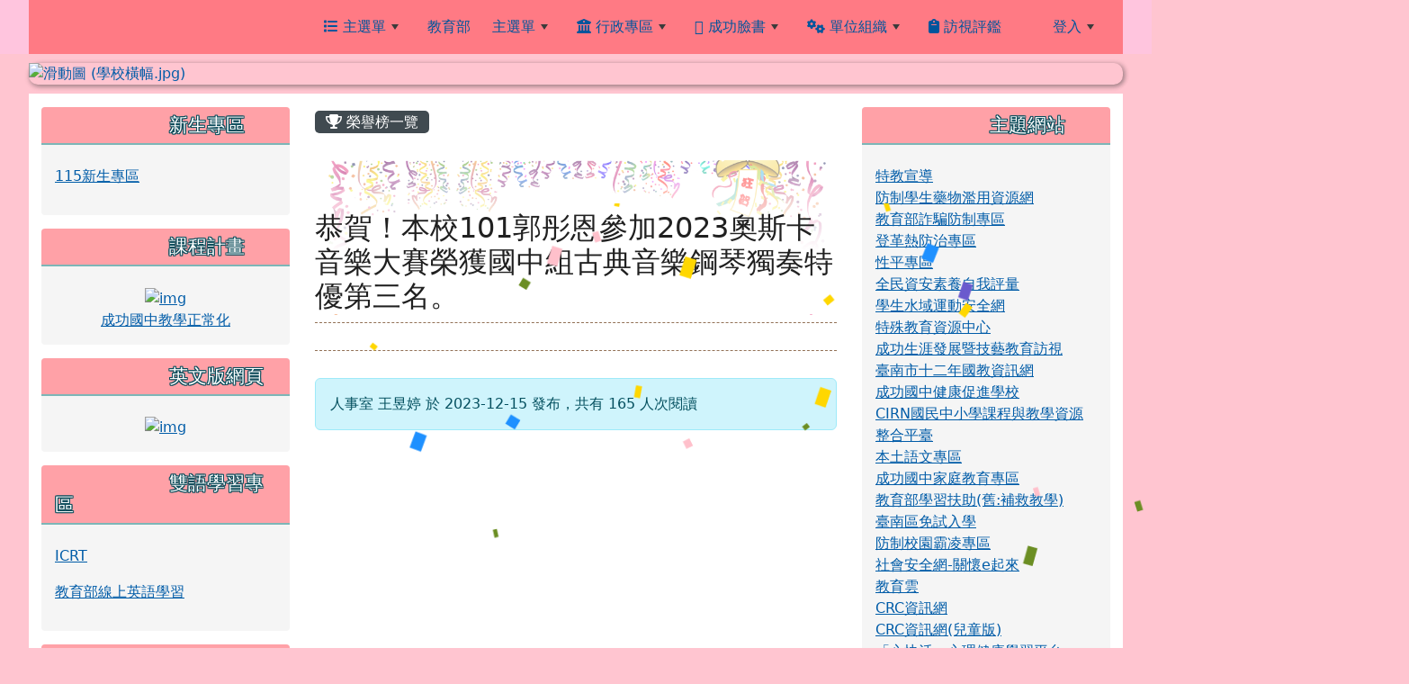

--- FILE ---
content_type: text/html; charset=UTF-8
request_url: https://www.ckjh.tn.edu.tw/modules/tad_honor/index.php?honor_sn=166
body_size: 13496
content:
<!DOCTYPE html>
<html lang="zh-TW">
    <head>
                <!--目前$_SESSION['bootstrap']="5"; -->
        <!--將目前的資料夾名稱，設定為樣板標籤變數 theme_name-->
                
        <!-- theme_id= 7-->
        

                            

        <meta charset="UTF-8">
        <meta name="viewport" content="width=device-width, initial-scale=1.0, shrink-to-fit=no">
        <meta http-equiv="X-UA-Compatible" content="ie=edge">

        
        <meta name="robots" content="index,follow">
        <meta name="keywords" content="xoops, web applications, web 2.0, sns, news, technology, headlines, linux, software, download, downloads, free, community, forum, bulletin board, bbs, php, survey, polls, kernel, comment, comments, portal, odp, open source, opensource, FreeSoftware, gnu, gpl, license, Unix, *nix, mysql, sql, database, databases, web site, blog, wiki, module, modules, theme, themes, cms, content management">
        <meta name="description" content="台南市立成功國民中學，台南市北區和緯路一段二號，品德、活力、達觀、創新">
        <meta name="rating" content="general">
        <meta name="author" content="XOOPS">
        <meta name="copyright" content="Copyright © 2001-2010">
        <meta name="generator" content="XOOPS">
        <meta property="og:title" content="臺南市立成功國中 - 榮譽榜">
        <meta property="og:type" content="website">


        <meta property="og:site_name" content="臺南市立成功國中">
        <!-- 網站的標題及標語 -->
        <title>臺南市立成功國中 - 榮譽榜</title>

                <!-- Rss -->
        <link rel="alternate" type="application/rss+xml" title="RSS" href="https://www.ckjh.tn.edu.tw/backend.php">
        <!-- icon -->
        <link href="https://www.ckjh.tn.edu.tw/favicon.ico" rel="SHORTCUT ICON">
        <!-- Sheet Css -->
        <link rel="stylesheet" type="text/css" media="all" title="Style sheet" href="https://www.ckjh.tn.edu.tw/xoops.css">
        <!-- XOOPS theme Sheet Css -->
        <link rel="stylesheet" type="text/css" media="all" title="Style sheet" href="https://www.ckjh.tn.edu.tw/themes/school2022/css/xoops.css">
        <link href="https://www.ckjh.tn.edu.tw/modules/tadtools/bootstrap5/css/bootstrap.css" rel="stylesheet" media="all">
        <!-- theme_color= bootstrap5 -->

        <!-- SmartMenus core CSS (required) -->
        <link href="https://www.ckjh.tn.edu.tw/modules/tadtools/smartmenus/css/sm-core-css.css" media="all" rel="stylesheet">
        <!-- "sm-blue" menu theme (optional, you can use your own CSS, too) -->
                <!-- Theme Sheet Css -->
        <link rel="stylesheet" type="text/css" media="all" href="https://www.ckjh.tn.edu.tw/themes/school2022/css/style.css">

        <!-- 給模組套用的樣板標籤開始 -->
        <script src="https://www.ckjh.tn.edu.tw/browse.php?Frameworks/jquery/jquery.js" type="text/javascript"></script>
<script src="https://www.ckjh.tn.edu.tw/browse.php?Frameworks/jquery/plugins/jquery.ui.js" type="text/javascript"></script>
<script src="https://www.ckjh.tn.edu.tw/modules/tadtools/jquery/jquery.ui.touch-punch.min.js" type="text/javascript"></script>
<script src="https://www.ckjh.tn.edu.tw/include/xoops.js" type="text/javascript"></script>
<script src="https://www.ckjh.tn.edu.tw/themes/school2022/language/tchinese_utf8/script.js" type="text/javascript"></script>
<script src="https://www.ckjh.tn.edu.tw/modules/tadtools/jquery/jquery-migrate-3.5.2.js" type="text/javascript"></script>
<script src="https://www.ckjh.tn.edu.tw/modules/tadtools/colorbox/jquery.colorbox.js" type="text/javascript"></script>
<script src="https://www.ckjh.tn.edu.tw/modules/tadtools/fancyBox/lib/jquery.mousewheel.pack.js" type="text/javascript"></script>
<script src="https://www.ckjh.tn.edu.tw/modules/tadtools/fancyBox/source/jquery.fancybox.js" type="text/javascript"></script>
<script type="text/javascript">
//<![CDATA[

                jQuery(document).ready(function(){
                    $('.fancybox_honor_sn').fancybox({
                    
                    fitToView : true,
                    width   : '1920',
                    height    : '1080',
                    
                    
                    autoSize  : false,
                    closeClick  : false,
                    openEffect  : 'none',
                    closeEffect : 'none'
                    
                    
                    });
                });
            
//]]></script>
<link rel="stylesheet" href="https://www.ckjh.tn.edu.tw/modules/tadtools/jquery/themes/base/jquery.ui.all.css" type="text/css" />
<link rel="stylesheet" href="https://www.ckjh.tn.edu.tw/language/tchinese_utf8/style.css" type="text/css" />
<link rel="stylesheet" href="https://www.ckjh.tn.edu.tw/media/font-awesome/css/font-awesome.min.css" type="text/css" />
<link rel="stylesheet" href="https://www.ckjh.tn.edu.tw/modules/tadtools/colorbox/colorbox.css" type="text/css" />
<link rel="stylesheet" href="https://www.ckjh.tn.edu.tw/modules/tadtools/css/xoops.css" type="text/css" />
<link rel="stylesheet" href="https://www.ckjh.tn.edu.tw/modules/tadtools/css/fontawesome6/css/all.min.css" type="text/css" />
<link rel="stylesheet" href="https://www.ckjh.tn.edu.tw/modules/tadtools/fancyBox/source/jquery.fancybox.css" type="text/css" />
<link rel="stylesheet" href="https://www.ckjh.tn.edu.tw/modules/tadtools/css/xoops.css?t=20250304" type="text/css" />
<link rel="stylesheet" href="https://www.ckjh.tn.edu.tw/modules/tad_honor/css/module.css" type="text/css" />


        <!-- 給模組套用的樣板標籤結束 -->

        <!-- 局部套用的樣式，如果有載入完整樣式 theme_css.tpl 那就不需要這一部份 -->
        <!--導覽工具列、區塊標題CSS設定開始-->
<style type="text/css">
    body {
        color: #202020;
        background-color: #ffc5d0;
                background-position: left top;
        background-repeat: repeat;
        background-attachment: scroll;
        background-size: auto;
        font-size: 1rem;
            }

    a {
        color:#005ca8;
            }

    a:hover {
        color:#a40019;
    }
    #nav-container, #nav-wrapper {
                    /* position: relative; */
                z-index: 11;
                                    background: #f3f3f3;
                        }

    #xoops_theme_nav {
                    background-color: tranparent;
            }

    /* theme_css_blocks.tpl */
        .leftBlock .blockTitle{
        font-size: 1.3rem;        color: #ffffff;        background-color: #ffa1a7;                        text-indent: 127px;            }

    .leftBlock a.block_config,
    .leftBlock a.tad_block_config{
        float: right;
        position: relative;
        z-index: 1;
    }

        .leftBlock{
        position: relative;
background: #f5f5f5;
overflow: hidden;
margin: 15px 0px 15px;
border-radius: 4px;
    }
    
        .leftBlock .blockTitle{
        border-bottom: 2px solid #7cb6b7;
padding: 8px 15px;
text-shadow: 0px 1px #0d4e5c, 1px 0px #0d4e5c, -1px 0px #0d4e5c, 0px -1px #0d4e5c, -1px -1px #0d4e5c, 1px 1px #0d4e5c, 1px -1px #0d4e5c, -1px 1px #0d4e5c;
    }
    
        .leftBlock .blockContent{
        padding: 15px;
    }
    
    .rightBlock .blockTitle{
        font-size: 1.3rem;        color: #ffffff;        background-color: #ffa1a7;                        text-indent: 127px;            }

    .rightBlock a.block_config,
    .rightBlock a.tad_block_config{
        float: right;
        position: relative;
        z-index: 1;
    }

        .rightBlock{
        position: relative;
background: #f5f5f5;
overflow: hidden;
margin: 15px 0px 15px;
border-radius: 4px;
    }
    
        .rightBlock .blockTitle{
        border-bottom: 2px solid #7cb6b7;
padding: 8px 15px;
text-shadow: 0px 1px #0d4e5c, 1px 0px #0d4e5c, -1px 0px #0d4e5c, 0px -1px #0d4e5c, -1px -1px #0d4e5c, 1px 1px #0d4e5c, 1px -1px #0d4e5c, -1px 1px #0d4e5c;
    }
    
        .rightBlock .blockContent{
        padding: 15px;
    }
    
    .centerBlock .blockTitle{
        font-size: 1.3rem;        color: #ffffff;        background-color: #ffa1a7;                        text-indent: 127px;            }

    .centerBlock a.block_config,
    .centerBlock a.tad_block_config{
        float: right;
        position: relative;
        z-index: 1;
    }

        .centerBlock{
        position: relative;
background: #f5f5f5;
overflow: hidden;
margin: 15px 0px 15px;
border-radius: 4px;
    }
    
        .centerBlock .blockTitle{
        border-bottom: 2px solid #7cb6b7;
padding: 8px 15px;
text-shadow: 0px 1px #0d4e5c, 1px 0px #0d4e5c, -1px 0px #0d4e5c, 0px -1px #0d4e5c, -1px -1px #0d4e5c, 1px 1px #0d4e5c, 1px -1px #0d4e5c, -1px 1px #0d4e5c;
    }
    
        .centerBlock .blockContent{
        padding: 15px;
    }
    
    .centerLeftBlock .blockTitle{
        font-size: 1.3rem;        color: #ffffff;        background-color: #ffa1a7;                        text-indent: 30px;            }

    .centerLeftBlock a.block_config,
    .centerLeftBlock a.tad_block_config{
        float: right;
        position: relative;
        z-index: 1;
    }

        .centerLeftBlock{
        position: relative;
background: #f5f5f5;
overflow: hidden;
margin: 15px 0px 15px;
border-radius: 4px;
    }
    
        .centerLeftBlock .blockTitle{
        border-bottom: 2px solid #7cb6b7;
padding: 8px 15px;
text-shadow: 0px 1px #0d4e5c, 1px 0px #0d4e5c, -1px 0px #0d4e5c, 0px -1px #0d4e5c, -1px -1px #0d4e5c, 1px 1px #0d4e5c, 1px -1px #0d4e5c, -1px 1px #0d4e5c;
    }
    
        .centerLeftBlock .blockContent{
        padding: 15px;
    }
    
    .centerRightBlock .blockTitle{
        font-size: 1.3rem;        color: #ffffff;        background-color: #ffa1a7;                        text-indent: 30px;            }

    .centerRightBlock a.block_config,
    .centerRightBlock a.tad_block_config{
        float: right;
        position: relative;
        z-index: 1;
    }

        .centerRightBlock{
        position: relative;
background: #f5f5f5;
overflow: hidden;
margin: 15px 0px 15px;
border-radius: 4px;
    }
    
        .centerRightBlock .blockTitle{
        border-bottom: 2px solid #7cb6b7;
padding: 8px 15px;
text-shadow: 0px 1px #0d4e5c, 1px 0px #0d4e5c, -1px 0px #0d4e5c, 0px -1px #0d4e5c, -1px -1px #0d4e5c, 1px 1px #0d4e5c, 1px -1px #0d4e5c, -1px 1px #0d4e5c;
    }
    
        .centerRightBlock .blockContent{
        padding: 15px;
    }
    
    .centerBottomBlock .blockTitle{
        font-size: 1.3rem;        color: #ffffff;        background-color: #ffa1a7;                        text-indent: 127px;            }

    .centerBottomBlock a.block_config,
    .centerBottomBlock a.tad_block_config{
        float: right;
        position: relative;
        z-index: 1;
    }

        .centerBottomBlock{
        position: relative;
background: #f5f5f5;
overflow: hidden;
margin: 15px 0px 15px;
border-radius: 4px;
    }
    
        .centerBottomBlock .blockTitle{
        border-bottom: 2px solid #7cb6b7;
padding: 8px 15px;
text-shadow: 0px 1px #0d4e5c, 1px 0px #0d4e5c, -1px 0px #0d4e5c, 0px -1px #0d4e5c, -1px -1px #0d4e5c, 1px 1px #0d4e5c, 1px -1px #0d4e5c, -1px 1px #0d4e5c;
    }
    
        .centerBottomBlock .blockContent{
        padding: 15px;
    }
    
    .centerBottomLeftBlock .blockTitle{
        font-size: 1.3rem;        color: #ffffff;        background-color: #ffa1a7;                        text-indent: 30px;            }

    .centerBottomLeftBlock a.block_config,
    .centerBottomLeftBlock a.tad_block_config{
        float: right;
        position: relative;
        z-index: 1;
    }

        .centerBottomLeftBlock{
        position: relative;
background: #f5f5f5;
overflow: hidden;
margin: 15px 0px 15px;
border-radius: 4px;
    }
    
        .centerBottomLeftBlock .blockTitle{
        border-bottom: 2px solid #7cb6b7;
padding: 8px 15px;
text-shadow: 0px 1px #0d4e5c, 1px 0px #0d4e5c, -1px 0px #0d4e5c, 0px -1px #0d4e5c, -1px -1px #0d4e5c, 1px 1px #0d4e5c, 1px -1px #0d4e5c, -1px 1px #0d4e5c;
    }
    
        .centerBottomLeftBlock .blockContent{
        padding: 15px;
    }
    
    .centerBottomRightBlock .blockTitle{
        font-size: 1.3rem;        color: #ffffff;        background-color: #ffa1a7;                        text-indent: 30px;            }

    .centerBottomRightBlock a.block_config,
    .centerBottomRightBlock a.tad_block_config{
        float: right;
        position: relative;
        z-index: 1;
    }

        .centerBottomRightBlock{
        position: relative;
background: #f5f5f5;
overflow: hidden;
margin: 15px 0px 15px;
border-radius: 4px;
    }
    
        .centerBottomRightBlock .blockTitle{
        border-bottom: 2px solid #7cb6b7;
padding: 8px 15px;
text-shadow: 0px 1px #0d4e5c, 1px 0px #0d4e5c, -1px 0px #0d4e5c, 0px -1px #0d4e5c, -1px -1px #0d4e5c, 1px 1px #0d4e5c, 1px -1px #0d4e5c, -1px 1px #0d4e5c;
    }
    
        .centerBottomRightBlock .blockContent{
        padding: 15px;
    }
    
    .footerCenterBlock .blockTitle{
        font-size: 1.3rem;        color: #ffffff;        background-color: #ffa1a7;                        text-indent: 30px;            }

    .footerCenterBlock a.block_config,
    .footerCenterBlock a.tad_block_config{
        float: right;
        position: relative;
        z-index: 1;
    }

        .footerCenterBlock{
        position: relative;
background: #f5f5f5;
overflow: hidden;
margin: 15px 0px 15px;
border-radius: 4px;
    }
    
        .footerCenterBlock .blockTitle{
        border-bottom: 2px solid #7cb6b7;
padding: 8px 15px;
text-shadow: 0px 1px #0d4e5c, 1px 0px #0d4e5c, -1px 0px #0d4e5c, 0px -1px #0d4e5c, -1px -1px #0d4e5c, 1px 1px #0d4e5c, 1px -1px #0d4e5c, -1px 1px #0d4e5c;
    }
    
        .footerCenterBlock .blockContent{
        padding: 15px;
    }
    
    .footerLeftBlock .blockTitle{
        font-size: 1.3rem;        color: #ffffff;        background-color: #ffa1a7;                        text-indent: 30px;            }

    .footerLeftBlock a.block_config,
    .footerLeftBlock a.tad_block_config{
        float: right;
        position: relative;
        z-index: 1;
    }

        .footerLeftBlock{
        position: relative;
background: #f5f5f5;
overflow: hidden;
margin: 15px 0px 15px;
border-radius: 4px;
    }
    
        .footerLeftBlock .blockTitle{
        border-bottom: 2px solid #7cb6b7;
padding: 8px 15px;
text-shadow: 0px 1px #0d4e5c, 1px 0px #0d4e5c, -1px 0px #0d4e5c, 0px -1px #0d4e5c, -1px -1px #0d4e5c, 1px 1px #0d4e5c, 1px -1px #0d4e5c, -1px 1px #0d4e5c;
    }
    
        .footerLeftBlock .blockContent{
        padding: 15px;
    }
    
    .footerRightBlock .blockTitle{
        font-size: 1.3rem;        color: #ffffff;        background-color: #ffa1a7;                        text-indent: 30px;            }

    .footerRightBlock a.block_config,
    .footerRightBlock a.tad_block_config{
        float: right;
        position: relative;
        z-index: 1;
    }

        .footerRightBlock{
        position: relative;
background: #f5f5f5;
overflow: hidden;
margin: 15px 0px 15px;
border-radius: 4px;
    }
    
        .footerRightBlock .blockTitle{
        border-bottom: 2px solid #7cb6b7;
padding: 8px 15px;
text-shadow: 0px 1px #0d4e5c, 1px 0px #0d4e5c, -1px 0px #0d4e5c, 0px -1px #0d4e5c, -1px -1px #0d4e5c, 1px 1px #0d4e5c, 1px -1px #0d4e5c, -1px 1px #0d4e5c;
    }
    
        .footerRightBlock .blockContent{
        padding: 15px;
    }
    

    /* theme_css_navbar.tpl */
    .sm-mint {
  border-top: 2px solid #ecfdff;
  border-bottom: 2px solid #ecfdff;
  background: transparent;
}
.sm-mint a, .sm-mint a:hover, .sm-mint a:focus, .sm-mint a:active {
  padding: 15px 12px;
  /* make room for the toggle button (sub indicator) */
  padding-right: 58px;
  color: #3b3b3b;
  font-family: ;
  font-size: 1rem;
  font-weight: normal;
  line-height: 17px;
  text-decoration: none;
}
.sm-mint a.current {
  font-weight: bold;
}
.sm-mint a.disabled {
  color: #cccccc;
}
.sm-mint a .sub-arrow {
  position: absolute;
  top: 50%;
  margin-top: -17px;
  left: auto;
  right: 4px;
  width: 34px;
  height: 34px;
  overflow: hidden;
  font: bold 0.875rem/2.125rem monospace !important;
  text-align: center;
  text-shadow: none;
  background: #ecfdffaa;
  color:#3b3b3b;
  border-radius: 4px;
}
.sm-mint a .sub-arrow::before {
  content: '+';
}
.sm-mint a.highlighted .sub-arrow::before {
  content: '-';
}
.sm-mint li {
  border-top: 1px solid #3b3b3b22;
}
.sm-mint > li:first-child {
  border-top: 0;
}
.sm-mint ul {
  background: #ecfdff88;
}

.sm-mint ul a,
.sm-mint ul ul a,
.sm-mint ul ul ul a,
.sm-mint ul ul ul ul a,
.sm-mint ul ul ul ul ul a{
  color: #3b3b3b;
  font-size: 1rem;
  border-left: 8px solid transparent;
}

.sm-mint ul a:hover,
.sm-mint ul a:focus,
.sm-mint ul a:active,
.sm-mint ul ul a:hover,
.sm-mint ul ul a:focus,
.sm-mint ul ul a:active,
.sm-mint ul ul ul a:hover,
.sm-mint ul ul ul a:focus,
.sm-mint ul ul ul a:active,
.sm-mint ul ul ul ul a:hover,
.sm-mint ul ul ul ul a:focus,
.sm-mint ul ul ul ul a:active,
.sm-mint ul ul ul ul ul a:hover,
.sm-mint ul ul ul ul ul a:focus,
.sm-mint ul ul ul ul ul a:active  {
    background: #ecfdffaa;
    color: #3b3b3b;
}

@media (min-width: 768px) {
  /* Switch to desktop layout
  -----------------------------------------------
     These transform the menu tree from
     collapsible to desktop (navbar + dropdowns)
  -----------------------------------------------*/
  /* start... (it's not recommended editing these rules) */
  .sm-mint ul {
    position: absolute;
    width: 12em;
    z-index: 250;
  }

  .sm-mint li {
    float: left;
  }

  .sm-mint.sm-rtl li {
    float: right;
  }

  .sm-mint ul li, .sm-mint.sm-rtl ul li, .sm-mint.sm-vertical li {
    float: none;
  }

  .sm-mint a {
    white-space: nowrap;
  }

  .sm-mint ul a, .sm-mint.sm-vertical a {
    white-space: normal;
  }

  .sm-mint .sm-nowrap > li > a, .sm-mint .sm-nowrap > li > :not(ul) a {
    white-space: nowrap;
  }

  /* ...end */
  .sm-mint {
    border-top: 0;
    background: transparent;
  }
  .sm-mint a, .sm-mint a:hover, .sm-mint a:focus, .sm-mint a:active, .sm-mint a.highlighted {
    padding: 15px 12px;
    color: #3b3b3b;
    border-radius: 4px 4px 0 0;
    border-radius: 0;
  }
  .sm-mint a:hover, .sm-mint a:focus, .sm-mint a:active {
    background: #ecfdffaa;
    color: #3b3b3b;
  }

  .sm-mint a.highlighted {
    background: #ecfdff;
    color: #3b3b3b;
    box-shadow: 0 4px 3px rgba(0, 0, 0, 0.25);
  }


  .sm-mint a.disabled {
    background: transparent;
    color: #cccccc;
    box-shadow: none;
  }
  .sm-mint a.has-submenu {
    padding-right: 34px;
  }

  .sm-mint a .sub-arrow {
    top: 50%;
    margin-top: -3px;
    right: 20px;
    width: 0;
    height: 0;
    border-width: 6px 4.02px 0 4.02px;
    border-style: solid dashed dashed dashed;
    border-color: #3b3b3b transparent transparent transparent;
    background: transparent;
    border-radius: 0;
  }
  .sm-mint a:hover .sub-arrow, .sm-mint a:focus .sub-arrow, .sm-mint a:active .sub-arrow {
    border-color: #3b3b3b transparent transparent transparent;
  }
  .sm-mint a.highlighted .sub-arrow {
    border-color: #3b3b3b transparent transparent transparent;
  }
  .sm-mint a.disabled .sub-arrow {
    border-color: #3b3b3b transparent transparent transparent;
  }
  .sm-mint a .sub-arrow::before {
    display: none;
  }
  .sm-mint li {
    border-top: 0;
  }
  .sm-mint ul {
    border: 0;
    padding: 8px 0;
    background: #ecfdff;
    border-radius: 0 4px 4px 4px;
    box-shadow: 0 4px 3px rgba(0, 0, 0, 0.25);
  }
  .sm-mint ul ul {
    border-radius: 4px;
  }

  .sm-mint ul a, .sm-mint ul a:hover, .sm-mint ul a:focus, .sm-mint ul a:active, .sm-mint ul a.highlighted {
        padding: 12px 20px;
        border-radius: 0;
        border-bottom: 1px solid #00000011;
      }

  .sm-mint ul li:last-child a{
    border-bottom: none;
          padding: 12px 20px 6px;
      }

  .sm-mint ul a:hover, .sm-mint ul a:focus, .sm-mint ul a:active, .sm-mint ul a.highlighted {
    background: #ecfdffaa;
    color: #3b3b3b;
    box-shadow: none;
  }
  .sm-mint ul a.disabled {
    background: transparent;
    color: #b3b3b3;
  }

  .sm-mint ul a.has-submenu {
    padding-right: 20px;
  }

  .sm-mint ul a .sub-arrow {
    right: 10px;
    margin-top: -4.02px;
    border-width: 4.02px 0 4.02px 6px;
    border-style: dashed dashed dashed solid;
    border-color: transparent transparent transparent #3b3b3b;
  }

  .sm-mint ul a:hover .sub-arrow, .sm-mint ul a:focus .sub-arrow, .sm-mint ul a:active .sub-arrow, .sm-mint ul a.highlighted .sub-arrow {
    border-color: transparent transparent transparent #3b3b3b;
  }

  .sm-mint ul a.disabled .sub-arrow {
    border-color: transparent transparent transparent #3b3b3b;
  }
  .sm-mint .scroll-up,
  .sm-mint .scroll-down {
    position: absolute;
    display: none;
    visibility: hidden;
    overflow: hidden;
    background: #ecfdff;
    height: 20px;
  }
  .sm-mint .scroll-up-arrow,
  .sm-mint .scroll-down-arrow {
    position: absolute;
    top: 6px;
    left: 50%;
    margin-left: -8px;
    width: 0;
    height: 0;
    overflow: hidden;
    border-width: 0 6px 8px 6px;
    border-style: dashed dashed solid dashed;
    border-color: transparent transparent #3b3b3b transparent;
  }


  .sm-mint .scroll-down-arrow {
    border-width: 8px 6px 0 6px;
    border-style: solid dashed dashed dashed;
    border-color: #3b3b3b transparent transparent transparent;
  }
  .sm-mint.sm-rtl a.has-submenu {
    padding-right: 20px;
    padding-left: 34px;
  }
  .sm-mint.sm-rtl a .sub-arrow {
    right: auto;
    left: 20px;
  }
  .sm-mint.sm-rtl.sm-vertical {
    border-right: 0;
    border-left: 2px solid #ecfdffaa;
  }
  .sm-mint.sm-rtl.sm-vertical a {
    border-radius: 0 4px 4px 0;
  }
  .sm-mint.sm-rtl.sm-vertical a.has-submenu {
    padding: 10px 20px;
  }
  .sm-mint.sm-rtl.sm-vertical a .sub-arrow {
    right: auto;
    left: 10px;
    border-width: 4.02px 6px 4.02px 0;
    border-style: dashed solid dashed dashed;
    border-color: transparent #3b3b3b transparent transparent;
  }
  .sm-mint.sm-rtl.sm-vertical a:hover .sub-arrow, .sm-mint.sm-rtl.sm-vertical a:focus .sub-arrow, .sm-mint.sm-rtl.sm-vertical a:active .sub-arrow, .sm-mint.sm-rtl.sm-vertical a.highlighted .sub-arrow {
    border-color: transparent #3b3b3b transparent transparent;
  }
  .sm-mint.sm-rtl.sm-vertical a.disabled .sub-arrow {
    border-color: transparent #3b3b3b transparent transparent;
  }
  .sm-mint.sm-rtl ul {
    border-radius: 4px 0 4px 4px;
  }
  .sm-mint.sm-rtl ul a {
    border-radius: 0 !important;
  }
  .sm-mint.sm-rtl ul a.has-submenu {
    padding: 10px 20px !important;
  }
  .sm-mint.sm-rtl ul a .sub-arrow {
    right: auto;
    left: 10px;
    border-width: 4.02px 6px 4.02px 0;
    border-style: dashed solid dashed dashed;
    border-color: transparent #3b3b3b transparent transparent;
  }
  .sm-mint.sm-rtl ul a:hover .sub-arrow, .sm-mint.sm-rtl ul a:focus .sub-arrow, .sm-mint.sm-rtl ul a:active .sub-arrow, .sm-mint.sm-rtl ul a.highlighted .sub-arrow {
    border-color: transparent #3b3b3b transparent transparent;
  }
  .sm-mint.sm-rtl ul a.disabled .sub-arrow {
    border-color: transparent #3b3b3b transparent transparent;
  }
  .sm-mint.sm-vertical {
    border-bottom: 0;
    border-right: 2px solid #ecfdffaa;
  }
  .sm-mint.sm-vertical a {
    padding: 10px 20px;
    border-radius: 4px 0 0 4px;
  }
  .sm-mint.sm-vertical a:hover, .sm-mint.sm-vertical a:focus, .sm-mint.sm-vertical a:active, .sm-mint.sm-vertical a.highlighted {
    background: #ecfdffaa;
    color: #3b3b3b;
    box-shadow: none;
  }
  .sm-mint.sm-vertical a.disabled {
    background: transparent;
    color: #cccccc;
  }
  .sm-mint.sm-vertical a .sub-arrow {
    right: 10px;
    margin-top: -4.02px;
    border-width: 4.02px 0 4.02px 6px;
    border-style: dashed dashed dashed solid;
    border-color: transparent transparent transparent #3b3b3b;
  }
  .sm-mint.sm-vertical a:hover .sub-arrow, .sm-mint.sm-vertical a:focus .sub-arrow, .sm-mint.sm-vertical a:active .sub-arrow, .sm-mint.sm-vertical a.highlighted .sub-arrow {
    border-color: transparent transparent transparent #3b3b3b;
  }
  .sm-mint.sm-vertical a.disabled .sub-arrow {
    border-color: transparent transparent transparent #3b3b3b;
  }
  .sm-mint.sm-vertical ul {
    border-radius: 4px !important;
  }
  .sm-mint.sm-vertical ul a {
    padding: 10px 20px;
  }
}

/*# sourceMappingURL=sm-mint.css.map */

#main-nav {
    border: none;
    position: relative;
    min-height: 3rem;
    }

/* Complete navbar .sm-mint */


.nav-brand {
  float: left;
  margin: 0;
}

.nav-brand a {
  display: block;
    padding: 11px 11px 11px 20px;
    color: #3b3b3b;
  font-size: 1.2rem;
  font-weight: normal;
  text-decoration: none;
}

#main-menu {
  clear: both;
  border-bottom: 0;
}

@media (min-width: 768px) {
  #main-menu {
    clear: none;
  }
}

/* Mobile menu toggle button */

.main-menu-btn {
  float: right;
  margin: 5px 10px;
  position: relative;
  display: inline-block;
  width: 29px;
  height: 29px;
  text-indent: 29px;
  white-space: nowrap;
  overflow: hidden;
  cursor: pointer;
  -webkit-tap-highlight-color: rgba(0, 0, 0, 0);
}

/* hamburger icon */

.main-menu-btn-icon,
.main-menu-btn-icon:before,
.main-menu-btn-icon:after {
  position: absolute;
  top: 50%;
  left: 2px;
  height: 2px;
  width: 24px;
  background: #3b3b3b;
  -webkit-transition: all 0.25s;
  transition: all 0.25s;
}

.main-menu-btn-icon:before {
  content: '';
  top: -7px;
  left: 0;
}

.main-menu-btn-icon:after {
  content: '';
  top: 7px;
  left: 0;
}

/* x icon */

#main-menu-state:checked ~ .main-menu-btn .main-menu-btn-icon {
  height: 0;
  background: transparent;
}

#main-menu-state:checked ~ .main-menu-btn .main-menu-btn-icon:before {
  top: 0;
  -webkit-transform: rotate(-45deg);
  transform: rotate(-45deg);
}

#main-menu-state:checked ~ .main-menu-btn .main-menu-btn-icon:after {
  top: 0;
  -webkit-transform: rotate(45deg);
  transform: rotate(45deg);
}

/* hide menu state checkbox (keep it visible to screen readers) */

#main-menu-state {
  position: absolute;
  width: 1px;
  height: 1px;
  margin: -1px;
  border: 0;
  padding: 0;
  overflow: hidden;
  clip: rect(1px, 1px, 1px, 1px);
}

/* hide the menu in mobile view */

#main-menu-state:not(:checked) ~ #main-menu {
  display: none;
}

#main-menu-state:checked ~ #main-menu {
  display: block;
}

@media (min-width: 768px) {
  /* hide the button in desktop view */
  .main-menu-btn {
    position: absolute;
    top: -99999px;
  }
  /* always show the menu in desktop view */
  #main-menu-state:not(:checked) ~ #main-menu {
    display: block;
  }
}

</style>
<!--導覽工具列、區塊標題CSS設定 by hc-->
        <style type="text/css">
            
#xoops_theme_left_zone{
    background-color:transparent;
    padding: 0px 14px;
}
#xoops_theme_center_zone{
    background-color:transparent;
    padding: 0px 14px;
}
#xoops_theme_right_zone {
    background-color:transparent;
    padding: 0px 14px;
}            #page-wrapper,
#top-wrapper,#top-display,
#logo-wrapper,#logo-display,
#nav-wrapper,#nav-display,
#slide-wrapper,#slide-display,
#base-wrapper,#base-display,
#footer-wrapper,#footer-display,
#bottom-wrapper,#bottom-display
{
    max-width: 100%;
}

#page-wrapper{
    position: relative;
    padding: 0px;
    margin: auto;
                
        background: #ffffff ;    margin-top: 30px;    margin-bottom: 60px;        
                                            

    box-shadow: 3px 0px 5px 0px rgba(50, 50, 50, 0.2), 2px 2px 5px 0px rgba(50, 50, 50, 0.2), 0px 3px 5px 0px rgba(50, 50, 50, 0.2);    padding: 10px;}

#page-display{
            margin: 0px auto;
                    }

#page-display>div{
    padding: 0px;
    margin: 0px;
}


@media (min-width: 768px) {
    #page-wrapper{
            }
}


@media (max-width: 768px) {
    #page-wrapper, #page-display{
        max-width: 100%;
    }

    #page-wrapper{
        padding: 0px;
        margin: 0px;
    }
}

#top-wrapper{
    position: relative;
    padding: 0px;
    margin: auto;
                
    z-index: 8;    background: #ffc5de ;    margin-top: 0px;    margin-bottom: 0px;        
            

        font-size: 0.95rem;}

#top-display{
            max-width:95%;
            margin: 0px auto;
    padding: 6px 0px;        background-color: #ff7a84;    min-height: 10px;    color: #00559c;}

#top-display>div{
    padding: 0px;
    margin: 0px;
}

    #top-wrapper,
    #top-display,
    #top-display img {
        border-radius: 0px;
    }

@media (min-width: 768px) {
    #top-wrapper{
            }
}


@media (max-width: 768px) {
    #top-wrapper, #top-display{
        max-width: 100%;
    }

    #page-wrapper{
        padding: 0px;
        margin: 0px;
    }
}    #top-display a,
    #top-display a:hover,
    #top-display a:active ,
    #top-display a:visited {
        color:#00559c;
    }


#logo-wrapper{
    position: relative;
    padding: 0px;
    margin: auto;
                        max-width:95%;
            
    z-index: 7;    background: transparent ;    margin-top: 0px;    margin-bottom: 0px;        
            

        }

#logo-display{
            margin: 0px auto;
    padding: 10px;        background-color: transparent;        }

#logo-display>div{
    padding: 0px;
    margin: 0px;
}


@media (min-width: 768px) {
    #logo-wrapper{
            }
}


@media (max-width: 768px) {
    #logo-wrapper, #logo-display{
        max-width: 100%;
    }

    #page-wrapper{
        padding: 0px;
        margin: 0px;
    }
}
#logo-wrapper{
    }

#nav-wrapper{
    position: relative;
    padding: 0px;
    margin: auto;
                
    z-index: 8;    background: transparent ;    margin-top: 0px;    margin-bottom: 0px;        
            

        }

#nav-display{
            max-width:95%;
            margin: 0px auto;
    padding: 0px;                }

#nav-display>div{
    padding: 0px;
    margin: 0px;
}

    #nav-wrapper,
    #nav-display,
    #nav-display img {
        border-radius: 0px;
    }

@media (min-width: 768px) {
    #nav-wrapper{
            }
}


@media (max-width: 768px) {
    #nav-wrapper, #nav-display{
        max-width: 100%;
    }

    #page-wrapper{
        padding: 0px;
        margin: 0px;
    }
}                        #nav-display {
            background: #f3f3f3 ;
        }
        #nav-wrapper{
            background: transparent ;
        }
    
#main-menu li {
    color:#3b3b3b;
}

#slide-wrapper{
    position: relative;
    padding: 0px;
    margin: auto;
                        max-width:95%;
            
        background: transparent ;    margin-top: 10px;    margin-bottom: 10px;        
                                            

    box-shadow: 3px 0px 5px 0px rgba(50, 50, 50, 0.2), 2px 2px 5px 0px rgba(50, 50, 50, 0.2), 0px 3px 5px 0px rgba(50, 50, 50, 0.2);    }

#slide-display{
            margin: 0px auto;
    padding: 0px;        background-color: transparent;        }

#slide-display>div{
    padding: 0px;
    margin: 0px;
}

    #slide-wrapper,
    #slide-display,
    #slide-display img {
        border-radius: 10px;
    }

@media (min-width: 768px) {
    #slide-wrapper{
            }
}


@media (max-width: 768px) {
    #slide-wrapper, #slide-display{
        max-width: 100%;
    }

    #page-wrapper{
        padding: 0px;
        margin: 0px;
    }
}

#middle-wrapper{
    position: relative;
    padding: 0px;
    margin: auto;
                
        background: transparent ;    margin-top: 0px;    margin-bottom: 0px;        
            

        }

#middle-display{
            max-width:95%;
            margin: 0px auto;
    padding: 10px;        background-color: transparent;        }

#middle-display>div{
    padding: 0px;
    margin: 0px;
}

    #middle-wrapper,
    #middle-display,
    #middle-display img {
        border-radius: 0px;
    }

@media (min-width: 768px) {
    #middle-wrapper{
            }
}


@media (max-width: 768px) {
    #middle-wrapper, #middle-display{
        max-width: 100%;
    }

    #page-wrapper{
        padding: 0px;
        margin: 0px;
    }
}
#content-wrapper{
    position: relative;
    padding: 0px;
    margin: auto;
                        max-width:95%;
            
        background: #ffffff ;    margin-top: 0px;    margin-bottom: 0px;        
            

        }

#content-display{
            margin: 0px auto;
    padding: 0px;                color: #202020;}

#content-display>div{
    padding: 0px;
    margin: 0px;
}

    #content-wrapper,
    #content-display,
    #content-display img {
        border-radius: 0px;
    }

@media (min-width: 768px) {
    #content-wrapper{
            }
}


@media (max-width: 768px) {
    #content-wrapper, #content-display{
        max-width: 100%;
    }

    #page-wrapper{
        padding: 0px;
        margin: 0px;
    }
}


#footer-wrapper{
    position: relative;
    padding: 0px;
    margin: auto;
                
        background: #f6f6f6 ;    margin-top: 0px;    margin-bottom: 0px;        
            

        }

#footer-display{
            max-width:95%;
            margin: 0px auto;
    padding: 60px 30px;        background-color: #f6f6f6;    min-height: 200px;    color: #555555;}

#footer-display>div{
    padding: 0px;
    margin: 0px;
}

    #footer-wrapper,
    #footer-display,
    #footer-display img {
        border-radius: 0px;
    }

@media (min-width: 768px) {
    #footer-wrapper{
            }
}


@media (max-width: 768px) {
    #footer-wrapper, #footer-display{
        max-width: 100%;
    }

    #page-wrapper{
        padding: 0px;
        margin: 0px;
    }
}    #footer-display a,
    #footer-display a:hover,
    #footer-display a:active ,
    #footer-display a:visited {
        color:#555555;
    }


#bottom-wrapper{
    position: relative;
    padding: 0px;
    margin: auto;
                
        background: #585858 ;    margin-top: 0px;    margin-bottom: 0px;        
            

        }

#bottom-display{
            max-width:95%;
            margin: 0px auto;
    padding: 10px;        background-color: #585858;    min-height: 40px;    color: #ffffff;}

#bottom-display>div{
    padding: 0px;
    margin: 0px;
}

    #bottom-wrapper,
    #bottom-display,
    #bottom-display img {
        border-radius: 0px;
    }

@media (min-width: 768px) {
    #bottom-wrapper{
            }
}


@media (max-width: 768px) {
    #bottom-wrapper, #bottom-display{
        max-width: 100%;
    }

    #page-wrapper{
        padding: 0px;
        margin: 0px;
    }
}    #bottom-display a,
    #bottom-display a:hover,
    #bottom-display a:active ,
    #bottom-display a:visited {
        color:#ffffff;
    }

@media (min-width: 768px) {
    #page-wrapper{
        max-width: 95%;
    }
}        </style>

        <!-- 載入bootstrap -->
                <!--Bootstrap js-->
        <script src="https://www.ckjh.tn.edu.tw/modules/tadtools/bootstrap5/js/bootstrap.bundle.js"></script>

        <!-- SmartMenus jQuery plugin -->
        <script type="text/javascript" src="https://www.ckjh.tn.edu.tw/modules/tadtools/smartmenus/jquery.smartmenus.js"></script>


        <script type="text/javascript">
            // SmartMenus init
            $(function() {
                $('#main-menu').smartmenus({
                    hideTimeout: 0,      // 滑鼠移開不延遲關閉
                                            showOnClick: false,
                        noMouseOver: false,// 滑鼠移過開啟
                                        hideOnClick: true, // 點擊外部時關閉
                                        bottomToTopSubMenus: false
                                    });

            // SmartMenus mob
                var $mainMenuState = $('#main-menu-state');
                if ($mainMenuState.length) {
                    // animate mobile menu
                    $mainMenuState.change(function(e) {
                        var $menu = $('#main-menu');
                        if (this.checked) {
                            $menu.hide().slideDown(250, function() { $menu.css('display', ''); });
                        } else {
                            $menu.show().slideUp(250, function() { $menu.css('display', ''); });
                        }
                    });
                    // hide mobile menu beforeunload
                    $(window).bind('beforeunload unload', function() {
                        if ($mainMenuState[0].checked) {
                            $mainMenuState[0].click();
                        }
                    });
                }
            });
        </script>    </head>

    <body >
        <!-- 增加跳至主要內容連結 (WCAG 2.4.1) -->
        <a class="visually-hidden-focusable" href="#content-wrapper">跳至主要內容</a>

        <!-- 導覽列區域 -->
        
        
                







    <div id="top-wrapper">
        <div id="top-display">
            <div style="font-size: 0.95rem;" class="row">
                                
                
                                    <div class="col-xl-12 text-xl-end">
                                                                                                                                                    
    
    
    
    
    
    
            <div class="d-xl-inline-block" style="">
            <script type="title/javascript" src="https://www.ckjh.tn.edu.tw/modules/tadtools/smartmenus/jquery.smartmenus.min.js"></script>

<script>
    function tad_themes_popup(URL) {
        $.colorbox({iframe:true, width:"80%", height:"90%",href : URL});
    }
</script>

<!-- not-use -->
<nav role="navigation" id="main-nav" aria-label="主要導覽區">

    <!-- Mobile menu toggle button (hamburger/x icon) -->
    <input id="main-menu-state" type="checkbox" />
    <label class="main-menu-btn" for="main-menu-state">
    <span class="main-menu-btn-icon"></span> Toggle main menu visibility
    </label>


    

    <ul id="main-menu" class="sm sm-mint d-md-flex flex-md-wrap">
                    <li>
        <a href="#">
            <span class="fa fa-list" aria-hidden="true"></span>            主選單
        </a>
        <ul>
                            <li><a href="https://www.ckjh.tn.edu.tw/modules/tad_form/" target="_self"><span class="fa fa-th-list" aria-hidden="true"></span> 萬用表單</a></li>
                            <li><a href="https://www.ckjh.tn.edu.tw/modules/tad_booking/" target="_self"><span class="fa fa-th-list" aria-hidden="true"></span> 場地設備預約</a></li>
                            <li><a href="https://www.ckjh.tn.edu.tw/modules/tad_lunch3/" target="_self"><span class="fa fa-th-list" aria-hidden="true"></span> 午餐資訊</a></li>
                            <li><a href="https://www.ckjh.tn.edu.tw/modules/tad_blocks/" target="_self"><span class="fa fa-th-list" aria-hidden="true"></span> 進階區塊管理</a></li>
                            <li><a href="https://www.ckjh.tn.edu.tw/modules/tad_evaluation/" target="_self"><span class="fa fa-th-list" aria-hidden="true"></span> 評鑑檔案管理</a></li>
                            <li><a href="https://www.ckjh.tn.edu.tw/modules/profile/" target="_self"><span class="fa fa-th-list" aria-hidden="true"></span> 用戶管理</a></li>
                            <li><a href="https://www.ckjh.tn.edu.tw/modules/pm/" target="_self"><span class="fa fa-th-list" aria-hidden="true"></span> 私人簡訊</a></li>
                            <li><a href="https://www.ckjh.tn.edu.tw/modules/tad_link/" target="_self"><span class="fa fa-th-list" aria-hidden="true"></span> 好站連結</a></li>
                            <li><a href="https://www.ckjh.tn.edu.tw/modules/tad_honor/" target="_self"><span class="fa fa-th-list" aria-hidden="true"></span> 榮譽榜</a></li>
                            <li><a href="https://www.ckjh.tn.edu.tw/modules/logcounterx/" target="_self"><span class="fa fa-th-list" aria-hidden="true"></span> 網站計數器</a></li>
                            <li><a href="https://www.ckjh.tn.edu.tw/modules/tad_cal/" target="_self"><span class="fa fa-th-list" aria-hidden="true"></span> 行事曆</a></li>
                            <li><a href="https://www.ckjh.tn.edu.tw/modules/tadnews/" target="_self"><span class="fa fa-th-list" aria-hidden="true"></span> 本站消息</a></li>
                            <li><a href="https://www.ckjh.tn.edu.tw/modules/tadtools/" target="_self"><span class="fa fa-th-list" aria-hidden="true"></span> Tad Tools 工具包</a></li>
                            <li><a href="https://www.ckjh.tn.edu.tw/modules/tad_adm/" target="_self"><span class="fa fa-th-list" aria-hidden="true"></span> 站長工具箱</a></li>
                            <li><a href="https://www.ckjh.tn.edu.tw/modules/tad_repair/" target="_self"><span class="fa fa-th-list" aria-hidden="true"></span> 維修通報</a></li>
                            <li><a href="https://www.ckjh.tn.edu.tw/modules/tad_faq/" target="_self"><span class="fa fa-th-list" aria-hidden="true"></span> Tad FAQ</a></li>
                            <li><a href="https://www.ckjh.tn.edu.tw/modules/tad_book3/" target="_self"><span class="fa fa-th-list" aria-hidden="true"></span> 線上書籍</a></li>
                            <li><a href="https://www.ckjh.tn.edu.tw/modules/tad_player/" target="_self"><span class="fa fa-th-list" aria-hidden="true"></span> 影音播放器</a></li>
                            <li><a href="https://www.ckjh.tn.edu.tw/modules/tad_discuss/" target="_self"><span class="fa fa-th-list" aria-hidden="true"></span> 互動討論區</a></li>
                            <li><a href="https://www.ckjh.tn.edu.tw/modules/tad_assignment/" target="_self"><span class="fa fa-th-list" aria-hidden="true"></span> 作業上傳模組</a></li>
                            <li><a href="https://www.ckjh.tn.edu.tw/modules/tadgallery/" target="_self"><span class="fa fa-th-list" aria-hidden="true"></span> 電子相簿</a></li>
                            <li><a href="https://www.ckjh.tn.edu.tw/modules/tad_uploader/" target="_self"><span class="fa fa-th-list" aria-hidden="true"></span> 網路資料櫃</a></li>
                    </ul>
    </li>
                    <li>
        <a href="https://www.ckjh.tn.edu.tw/modules/tadnews/page.php?ncsn=7" target="_self"> 教育部</a>
            </li>
    <li>
        <a href="#" > 主選單</a>
                                    <ul>
                    <li>

                <a href="https://www.ckjh.tn.edu.tw/modules/tinyd0/" target="" title="TinyD0"> TinyD0</a>
                            </li>
                    <li>

                <a href="https://www.ckjh.tn.edu.tw/modules/tad_login/" target="" title="快速登入"> 快速登入</a>
                            </li>
                    <li>

                <a href="https://www.ckjh.tn.edu.tw/modules/tadtools/" target="" title="Tad Tools 工具包"> Tad Tools 工具包</a>
                            </li>
                    <li>

                <a href="https://www.ckjh.tn.edu.tw/modules/tad_form/" target="" title="萬用表單"> 萬用表單</a>
                            </li>
                    <li>

                <a href="https://www.ckjh.tn.edu.tw/modules/tad_cal/" target="" title="行事曆"> 行事曆</a>
                            </li>
                    <li>

                <a href="https://www.ckjh.tn.edu.tw/modules/logcounterx/" target="" title="網站計數器"> 網站計數器</a>
                            </li>
                    <li>

                <a href="https://www.ckjh.tn.edu.tw/modules/tad_honor/" target="" title="榮譽榜"> 榮譽榜</a>
                            </li>
                    <li>

                <a href="https://www.ckjh.tn.edu.tw/modules/tad_link/" target="" title="好站連結"> 好站連結</a>
                            </li>
                    <li>

                <a href="https://www.ckjh.tn.edu.tw/modules/pm/" target="" title="私人簡訊"> 私人簡訊</a>
                            </li>
                    <li>

                <a href="https://www.ckjh.tn.edu.tw/modules/profile/" target="" title="用戶管理"> 用戶管理</a>
                            </li>
                    <li>

                <a href="https://www.ckjh.tn.edu.tw/modules/marquee/" target="" title="Marquees"> Marquees</a>
                            </li>
                    <li>

                <a href="https://www.ckjh.tn.edu.tw/modules/tad_adm/" target="" title="站長工具箱"> 站長工具箱</a>
                            </li>
                    <li>

                <a href="https://www.ckjh.tn.edu.tw/modules/tadnews/" target="" title="本站消息"> 本站消息</a>
                            </li>
                    <li>

                <a href="https://www.ckjh.tn.edu.tw/modules/tad_uploader/" target="" title="網路資料櫃"> 網路資料櫃</a>
                            </li>
                    <li>

                <a href="https://www.ckjh.tn.edu.tw/modules/tad_assignment/" target="" title="作業上傳模組"> 作業上傳模組</a>
                            </li>
                    <li>

                <a href="https://www.ckjh.tn.edu.tw/modules/tad_discuss/" target="" title="互動討論區"> 互動討論區</a>
                            </li>
                    <li>

                <a href="https://www.ckjh.tn.edu.tw/modules/tad_player/" target="" title="影音播放器"> 影音播放器</a>
                            </li>
                    <li>

                <a href="https://www.ckjh.tn.edu.tw/modules/tad_book3/" target="" title="線上書籍"> 線上書籍</a>
                            </li>
                    <li>

                <a href="https://www.ckjh.tn.edu.tw/modules/tad_faq/" target="" title="Tad FAQ"> Tad FAQ</a>
                            </li>
                    <li>

                <a href="https://www.ckjh.tn.edu.tw/modules/tad_repair/" target="" title="維修通報"> 維修通報</a>
                            </li>
                    <li>

                <a href="https://www.ckjh.tn.edu.tw/modules/tad_evaluation/" target="" title="評鑑檔案管理"> 評鑑檔案管理</a>
                            </li>
            </ul>
            </li>
    <li>
        <a href="#" ><i class="fa fa-university"></i> 行政專區</a>
                                    <ul>
                    <li>

                <a href="http://www.tn.edu.tw/" target="_self" title="臺南市教育局資訊中心"> 臺南市教育局資訊中心</a>
                            </li>
                    <li>

                <a href="https://bulletin.tn.edu.tw/Default.aspx" target="_self" title="台南市教育局公告系統"> 台南市教育局公告系統</a>
                            </li>
                    <li>

                <a href="https://survey.tn.edu.tw/" target="_self" title="台南市教育局線上填報系統"> 台南市教育局線上填報系統</a>
                            </li>
                    <li>

                <a href="https://odm.tn.edu.tw/SPEED30/Account/MultiLogin" target="_self" title="新公文管理"> 新公文管理</a>
                            </li>
                    <li>

                <a href="http://edit.tn.edu.tw/kw/" target="_self" title="筆硯文書編輯共通服務平台"> 筆硯文書編輯共通服務平台</a>
                            </li>
                    <li>

                <a href="https://read.moe.edu.tw/" target="_self" title="全國閱讀推動與圖書管理系統"> 全國閱讀推動與圖書管理系統</a>
                            </li>
                    <li>

                <a href="https://schnews.tn.edu.tw/" target="_self" title="教育局校園藝文新聞網"> 教育局校園藝文新聞網</a>
                            </li>
            </ul>
            </li>
    <li>
        <a href="#" ><i class="fa fa-facebook"></i> 成功臉書</a>
                                    <ul>
                    <li>

                <a href=" https://www.facebook.com/groups/tnckjh/" target="_self" title="成功國中臉書社團"> 成功國中臉書社團</a>
                            </li>
            </ul>
            </li>
    <li>
        <a href="#" ><i class="fa fa-cogs"></i> 單位組織</a>
                                    <ul>
                    <li>

                <a href="https://www.ckjh.tn.edu.tw/modules/tinyd0/index.php?id=17" target="_blank" title="校長室"><i class="fa fa-database"></i> 校長室</a>
                            </li>
                    <li>

                <a href="https://www.ckjh.tn.edu.tw/modules/tinyd0/index.php?id=19" target="_self" title="教務處"><i class="fa fa-database"></i> 教務處</a>
                            </li>
                    <li>

                <a href="https://www.ckjh.tn.edu.tw/modules/tinyd0/index.php?id=21" target="_self" title="學務處"><i class="fa fa-database"></i> 學務處</a>
                            </li>
                    <li>

                <a href="https://www.ckjh.tn.edu.tw/modules/tinyd0/index.php?id=18" target="_self" title="總務處"><i class="fa fa-database"></i> 總務處</a>
                            </li>
                    <li>

                <a href="https://www.ckjh.tn.edu.tw/modules/tinyd0/index.php?id=20" target="_self" title="輔導室"><i class="fa fa-database"></i> 輔導室</a>
                            </li>
                    <li>

                <a href="#"  title="人事室"><i class="fa fa-database"></i> 人事室</a>
                            </li>
                    <li>

                <a href="#"  title="會計室"><i class="fa fa-database"></i> 會計室</a>
                            </li>
            </ul>
            </li>
    <li>
        <a href="#" ><i class="fa fa-clipboard"></i> 訪視評鑑</a>
            </li>
        <li class="flex-grow-1 hide-in-phone">
            <a accesskey="U" href="#xoops_theme_nav_key" title="上方導覽工具列" aria-label="上方導覽工具列" id="xoops_theme_nav_key" style="color: transparent; font-size: 0.625rem;" class="disabled">:::</a>
        </li>

        
                    <li>
                <a href="#">
                登入                </a>
                    <ul>

            <li>
            <form action="https://www.ckjh.tn.edu.tw/user.php" method="post">
                <fieldset style="min-width: 200px; margin: 10px;">
                    <legend>
                        登入                    </legend>
                                        <div class="form-group row mb-3">
                        <label class="col-md-4 col-form-label text-sm-end" for="uname">
                            帳號
                        </label>
                        <div class="col-md-8">
                            <input type="text" name="uname"  id="uname" placeholder="請輸入帳號"  class="form-control">
                        </div>
                    </div>

                    <div class="form-group row mb-3">
                        <label class="col-md-4 col-form-label text-sm-end" for="pass">
                            密碼
                        </label>
                        <div class="col-md-8">
                        <input type="password" name="pass" id="pass" placeholder="請輸入密碼" class="form-control">
                        </div>
                    </div>

                    <div class="form-group row mb-3">
                        <label class="col-md-4 col-form-label text-sm-end">
                        </label>
                        <div class="col-md-8 d-grid gap-2">
                            <input type="hidden" name="xoops_redirect" value="/modules/tad_honor/index.php?honor_sn=166">
                            <input type="hidden" name="rememberme" value="On">
                            <input type="hidden" name="op" value="login">
                            <input type="hidden" name="xoops_login" value="1">
                            <button type="submit" class="btn btn-primary btn-block">登入</button>
                        </div>
                    </div>
                </fieldset>

                            </form>
        </li>
    
            <li>
            <div class="row">
                                                            <div class="col-12">
                            <a href="https://www.ckjh.tn.edu.tw/modules/tad_login/index.php?login&op=tn" class="btn me-2" style="display: block; margin: 4px; border: none; ">
                                <img src="https://www.ckjh.tn.edu.tw/modules/tad_login/images/tn.png" alt="使用 臺南市 OpenID  快速登入" title="使用 臺南市 OpenID  快速登入" style="width: 32px;height: 32px;object-fit: contain;">
                                使用 臺南市 OpenID  快速登入
                            </a>
                        </div>
                                                </div>
        </li>
    
        <li>
            <a href="https://www.ckjh.tn.edu.tw/modules/tadtools/ajax_file.php?op=remove_json" title="重整畫面圖示">
                <i class="fa fa-refresh" aria-hidden="true"></i> 重取設定
            </a>
        </li>
    </ul>
            </li>
            </ul>
</nav>

<!-- $use_pin = 1 , $pin_zone = top , $navbar_pos = not-use -->
    <script type="text/javascript" src="https://www.ckjh.tn.edu.tw/modules/tadtools/jquery.sticky/jquery.sticky.js"></script>
    <script type="text/javascript">
    $(document).ready(function(){
        $("#nav-wrapper").sticky({topSpacing:0 , zIndex: 100});
    });
    </script>

<script type="text/javascript">
    document.addEventListener('click',function(e){
        // Hamburger menu
        if(e.target.classList.contains('hamburger-toggle')){
            e.target.children[0].classList.toggle('active');
        }
    });

    $(document).ready(function(){
        if($( window ).width() > 768){
            $('li.hide-in-phone').show();
        }else{
            $('li.hide-in-phone').hide();
        }
    });

    $( window ).resize(function() {
        if($( window ).width() > 768){
            $('li.hide-in-phone').show();
        }else{
            $('li.hide-in-phone').hide();
        }
    });
</script>        </div>
                        </div>
                            </div>
        </div>
    </div>

                <header>
                    </header>

                
                            <div id="slide-wrapper">
    <div id="slide-display">
        <div>
                                
            <link rel="stylesheet" type="text/css" href="https://www.ckjh.tn.edu.tw/modules/tadtools/ResponsiveSlides/reset.css" >
<link rel="stylesheet" type="text/css" href="https://www.ckjh.tn.edu.tw/modules/tadtools/ResponsiveSlides/responsiveslides.css" >
<script language="javascript" type="text/javascript" src="https://www.ckjh.tn.edu.tw/modules/tadtools/ResponsiveSlides/responsiveslides.js"></script>

<!-- $slide_nav=1 -->
<script type="text/javascript">
    $(document).ready( function(){
        jQuery("#ThemeResponsiveSlides").responsiveSlides({
            auto: true,
            pager: false,
                        nav: true,
                        timeout: 3000,
            pause: true,
            pauseControls: true,
            namespace: 'callbacks'
        });
    });
</script>

<!-- 滑動圖片 -->
<div class="callbacks">
    <ul class="rslides" id="ThemeResponsiveSlides" style="margin-top: 0px;">
                <li>
                        <a href="https://www.ckjh.tn.edu.tw" ><img src="https://www.ckjh.tn.edu.tw/uploads/tad_themes/school2022/slide/slide_7_1_oBX.jpg" alt="滑動圖 (學校橫幅.jpg)" title=""></a>
                                </li>
            </ul>
</div>
<div class="clearfix"></div>
                        </div>
    </div>
</div>        
                
        
                






                

                <div class="d-flex flex-column">
            <div class="flex-grow-1">
                                <main>
                    <div id="content-wrapper">
    <div id="content-display">
        <div class="container-fluid">
            <!-- 載入布局 -->
                        <div id="xoops_theme_content_zone" class="row g-0">
            <!-- 若是有左、右區塊 -->

        <div id="xoops_theme_center_zone" class="col-xl-6 order-lg-2" style="">
            <a accesskey="C" href="#xoops_theme_center_zone" title="中間區域（包含中間區塊及主內容）" id="xoops_theme_center_zone_key" style="color: transparent; font-size: 0.625rem; position: absolute;">:::</a>
<div id="xoops_theme_center" style="">
        <div class="row">
        <div class="col-md-6"></div>
        <div class="col-md-6"></div>
    </div>

        <div id="xoops_contents">
        
        <nav class='toolbar_bootstrap_nav'>
            <ul>
            <li class='current' title='榮譽榜一覽'><a href='https://www.ckjh.tn.edu.tw/modules/tad_honor/index.php' ><i class='fa fa-trophy'></i> 榮譽榜一覽</a></li>
            </ul>
        </nav>
    <div class="confetti_part pt-5">
            <script src="class/confetti.js" type="text/javascript" charset="utf-8"></script>
        <canvas id="canvas"></canvas>
    
    <div id="confetti_content">
        <h2 class="mt-2">恭賀！本校101郭彤恩參加2023奧斯卡音樂大賽榮獲國中組古典音樂鋼琴獨奏特優第三名。</h2>
        <!--詳細內容-->
        <div style="border-top: 1px dashed #927156; border-bottom: 1px dashed #927156; margin:10px auto 30px auto; padding:15px; ">
            
        </div>

        <!--相關連結-->
        

        
        <!--發佈日期-->
        <div class="alert alert-info">
            <div class="pull-right float-right pull-end">
                            </div>
            人事室 王昱婷 於 2023-12-15 發布，共有 165 人次閱讀
        </div>
    </div>
</div>
<script language="JavaScript" type="text/javascript">
    $(document).ready(function(){
        $('[data-toggle="tooltip"]').tooltip();
        $('[data-bs-toggle="tooltip"]').tooltip();
    });
</script>
    </div>

    
    <div class="row">
        <div class="col-md-6"></div>
        <div class="col-md-6"></div>
    </div>
</div>        </div>

        <div id="xoops_theme_left_zone" class="col-xl-3 order-lg-1">
            <div id="xoops_theme_left" style="">
                <a accesskey="L" href="#xoops_theme_left_zone" title="左邊區域（視佈景版型不同可能包含左右兩側之區塊）" id="xoops_theme_left_zone_key" style="color: transparent; font-size: 0.625rem; position: absolute;">:::</a>
                
                        <div class="leftBlock">
                
            <h3 class="blockTitle">
            
                            新生專區
                    </h3>
                    <div class="blockContent">
                    <p><a href="https://sites.google.com/ckjh.tn.edu.tw/115ckjhnew/%E9%A6%96%E9%A0%81">115新生專區</a></p>


                </div>
            </div>
                                <div class="leftBlock">
                
            <h3 class="blockTitle">
            
                            課程計畫
                    </h3>
                    <div class="blockContent">
                    <div style="text-align: center;"><a href="http://course.tn.edu.tw/school.aspx?sch=213507+&amp;year=114" target="_blank"><img alt=img src="https://www.ckjh.tn.edu.tw/uploads/tad_honor/image/%E8%9E%A2%E5%B9%95%E6%93%B7%E5%8F%96%E7%95%AB%E9%9D%A2%202022-08-30%20134327.png" /><span class=sr-only>link to  http://course.tn.edu.tw/school.aspx?sch=213507+&amp;year=114 _blank</span></a>
<div style="text-align: center;"><a href="https://sites.google.com/ckjh.tn.edu.tw/teach" target="_blank" title="成功國中教學正常化">成功國中教學正常化</a></div>
</div>


                </div>
            </div>
                                <div class="leftBlock">
                
            <h3 class="blockTitle">
            
                            英文版網頁
                    </h3>
                    <div class="blockContent">
                    <div style="text-align: center;"><a href="https://sites.google.com/ckjh.tn.edu.tw/ckjh-en/home-page" target="_blank" title=" "><img alt="img" src="  https://www.ckjh.tn.edu.tw/uploads/tad_honor/image/honor_sn_4_8_rbT.jpg" /><span class="sr-only">link to https://en.ckjh.tn.edu.tw/ \_blank title= </span></a></div>


                </div>
            </div>
                                <div class="leftBlock">
                
            <h3 class="blockTitle">
            
                            雙語學習專區
                    </h3>
                    <div class="blockContent">
                    <p><a href="https://www.icrt.com.tw/">ICRT</a></p>

<p><a href="https://www.coolenglish.edu.tw/">教育部線上英語學習</a></p>


                </div>
            </div>
                                <div class="leftBlock">
                
            <h3 class="blockTitle">
            
                            行事曆
                    </h3>
                    <div class="blockContent">
                    <p><a href="https://www.ckjh.tn.edu.tw/uploads/tad_blocks/file/114%20C9-2%E5%AD%B8%E6%A0%A1%E8%A1%8C%E4%BA%8B%E6%9B%86-1140829%E6%A0%A1%E5%8B%99%E6%9C%83%E8%AD%B0%E9%80%9A%E9%81%8E.pdf" target="_blank" title="113學年度第二學期行事曆">114學年度第二學期行事曆</a></p>


                </div>
            </div>
                        </div>
        </div>

        <div id="xoops_theme_right_zone" class="col-xl-3 order-lg-3">
            <div id="xoops_theme_right"  style="">
                <a accesskey="R" href="#xoops_theme_right_zone" title="右邊區域（視佈景版型不同可能包含左右兩側之區塊）" id="xoops_theme_right_zone_key" style="color: transparent; font-size: 0.625rem; position: absolute;">:::</a>
                	                    <div class="rightBlock">
                
            <h3 class="blockTitle">
            
                            主題網站
                    </h3>
                    <div class="blockContent">
                    <p><a href="https://crpd.sfaa.gov.tw/" target="_blank">特教宣導</a><br />
<a href="https://enc.moe.edu.tw/" target="_blank">防制學生藥物濫用資源網</a><br />
<a href="https://www.edu.tw/AF/Default.aspx" target="_blank">教育部詐騙防制專區</a><br />
<a href="https://dengue.tn.edu.tw/" target="_blank">登革熱防治專區</a><br />
<a href="https://www.gender.edu.tw/web/index.php/home" target="_blank">性平專區</a><br />
<a href="https://isafeevent.moe.edu.tw" target="_blank">全民資安素養自我評量</a><br />
<a href="https://watersafety.sa.gov.tw/" target="_blank">學生水域運動安全網</a><br />
<a href="http://serc.tn.edu.tw/%E7%89%B9%E6%95%99%E8%B3%87%E6%BA%90/" target="_blank">特殊教育資源中心</a><br />
<a href="https://sites.google.com/ckjh.tn.edu.tw/ckjh110" target="_blank">成功生涯發展暨技藝教育訪視</a><br />
<a href="http://12basic.tn.edu.tw/" target="_blank">臺南市十二年國教資訊網</a><br />
<a href="https://sites.google.com/view/chenggonghps/%E9%A6%96%E9%A0%81" target="_blank">成功國中健康促進學校</a><br />
<a href="https://cirn.moe.edu.tw/Facet/Home/index.aspx?HtmlName=Home&amp;ToUrl=" target="_blank">CIRN國民中小學課程與教學資源整合平臺</a><br />
<a href="https://sites.google.com/ckjh.tn.edu.tw/mother-tongue/%E9%A6%96%E9%A0%81" target="_blank">本土語文專區</a><br />
<a href="https://sites.google.com/ckjh.tn.edu.tw/family/%E9%A6%96%E9%A0%81" target="_blank">成功國中家庭教育專區</a><br />
<a href="https://exam.tcte.edu.tw/tbt_html/" target="_blank">教育部學習扶助(舊:補救教學)</a><br />
<a href="https://sites.google.com/gapps.fg.tp.edu.tw/113entry" target="_blank">臺南區免試入學</a><br />
<a href="https://csrc.edu.tw/bully/" target="_blank">防制校園霸凌專區</a><br />
<a href="https://ecare.mohw.gov.tw/" target="_blank">社會安全網-關懷e起來</a><br />
<a href="https://cloud.edu.tw" target="_blank">教育雲</a><br />
<a href="https://crc.sfaa.gov.tw" target="_blank">CRC資訊網</a><br />
<a href="https://crc.sfaa.gov.tw/crc_child/" target="_blank">CRC資訊網(兒童版)</a><br />
<a href="https://wellbeing.mohw.gov.tw/nor/main" target="_blank">「心快活」心理健康學習平台</a><br />
<a href="https://sites.google.com/site/cgjhstudentaffairs/" target="_blank">【學務處相關表件】</a><br />
<a href="https://drive.google.com/drive/folders/19vgCPi2rJocTXsh6SJPuZQunoJhK_tNf?usp=sharing" target="_blank" title="校外人士作業要點">校外人士作業要點</a></p>


                </div>
            </div>
                              <div class="rightBlock">
                
            <h3 class="blockTitle">
            
                            教師專區
                    </h3>
                    <div class="blockContent">
                    <p><a href="https://icourse.tn.edu.tw/mooc/index.php" target="_blank" title="愛課網">愛課網</a><br />
<a href="https://e-learning.tn.edu.tw/" target="_blank" title="學習護照">學習護照</a><br />
<a href="https://mail.tn.edu.tw/cgi-bin/login?index=1" target="_blank" title="南資信箱">南資信箱</a><br />
<a href="https://survey.tn.edu.tw/" target="_blank" title="線上填報">線上填報</a><br />
<a href="https://elearn.hrd.gov.tw/mooc/index.php" target="_blank" title="e等公務園">e等公務園</a><br />
<a href="https://ckjhtn.teamslite.com.tw/login.html" target="_blank" title="TEAMS翰林雲端學院">TEAMS翰林雲端學院</a><br />
<a href="https://bulletin.tn.edu.tw/Default.aspx" target="_blank" title="教育局公告">教育局公告</a><br />
<a href="https://tainan.cloudhr.tw/TN_SCHOOL/login.aspx" target="_blank" title="線上差勤系統">線上差勤系統</a><br />
<a href="https://www.office.com/" target="_blank" title="啟用教育部微軟帳號">啟用教育部微軟帳號</a><br />
<a href="https://www.sso.edu.tw/splist" target="_blank" title="教育部介接的應用服務">教育部介接的應用服務</a></p>

<p><a href="https://timss.am.rm.com/forms/show/id/237">測試TIMSS Player相容性</a></p>

<p><a href="https://timss.iea-online.net/test_compat/">測試<i>學生問卷</i>相容性</a></p>

<p><a href="https://timss.am.rm.com/engine/index.php/lms/login/path/TIMSS27">TIMSS 測試Player</a></p>

<p>&nbsp;</p>


                </div>
            </div>
                              <div class="rightBlock">
                
            <h3 class="blockTitle">
            
                            學生專區
                    </h3>
                    <div class="blockContent">
                    <p><a href="https://adl.edu.tw/HomePage/home/" target="_blank" title="因材網">因材網</a><br />
<a href="https://read.tn.edu.tw/" target="_blank" title="布可星球">布可星球</a><br />
<a href="https://www.pagamo.org/" target="_blank" title="PaGamO">PaGamO</a><br />
<a href="https://www.hamibook.com.tw/" target="_blank" title="Hami書城">Hami書城</a><br />
<a href="https://ckjhtn.teamslite.com.tw/login.html" target="_blank" title="TEAMS翰林雲端學院">TEAMS翰林雲端學院</a><br />
<a href="https://www.tnpl.tn.edu.tw/w5368759830002704284/index" target="_blank" title="台南市立圖書館">台南市立圖書館</a></p>

<p><a href="https://drive.google.com/a/go.edu.tw">OpenID轉Google信箱</a><br />
<a href="https://estdpassport.tn.edu.tw/StdResetPW.aspx" target="_blank" title="變更OpenID密碼">變更OpenID密碼</a><br />
<a href="https://www.office.com/" target="_blank" title="啟用教育部微軟帳號">啟用教育部微軟帳號</a><br />
<a href="https://jhquery.tn.edu.tw/tnlogin.aspx" target="_blank" title="多元學習表現查詢系統">多元學習表現查詢系統</a></p>

<p><a href="https://www.sso.edu.tw/splist" target="_blank" title="教育部介接的應用服務">教育部介接的應用服務</a><br />
<a href="https://my.sketchup.com" target="_blank" title="SketchUp">SketchUp</a></p>

<p><a href="https://tainan-health.surveycake.biz/s/eLGWV">輔導簡式健康量表</a></p>


                </div>
            </div>
                              <div class="rightBlock">
                
            <h3 class="blockTitle">
            
                            快速登入
                    </h3>
                    <div class="blockContent">
                                                                                <div class="d-grid gap-2">
                        <a href="https://www.ckjh.tn.edu.tw/modules/tad_login/index.php?login&op=tn" class="btn btn-info btn-block bg-light text-dark">
                            <img src="https://www.ckjh.tn.edu.tw/modules/tad_login/images/tn_l.png" alt="臺南市 OpenID 登入 login icon" title="臺南市 OpenID 登入">
                            <div class="text-center">臺南市 OpenID 登入</div>                        </a>
                    </div>
                                        
                </div>
            </div>
                              <div class="rightBlock">
                
            <h3 class="blockTitle">
            
                            成中影音
                    </h3>
                    <div class="blockContent">
                    <p><iframe allow="accelerometer; autoplay; clipboard-write; encrypted-media; gyroscope; picture-in-picture; web-share" allowfullscreen="" frameborder="0" height="280" src="https://www.youtube.com/embed/JZx_TzxnRp0?si=FnE0wSNRdAM9vWN3&amp;start=30" title="YouTube video player" width="100%"></iframe><iframe allow="accelerometer; autoplay; clipboard-write; encrypted-media; gyroscope; picture-in-picture" allowfullscreen="" frameborder="0" height="280" src="https://www.youtube.com/embed/rqWESijiI5Y" title="YouTube video player" width="100%"></iframe><iframe allow="accelerometer; autoplay; clipboard-write; encrypted-media; gyroscope; picture-in-picture" allowfullscreen="" frameborder="0" height="280" src="https://www.youtube.com/embed/zm7LlY_DHyg" title="YouTube video player" width="100%"></iframe><iframe title=iframe allow="accelerometer; autoplay; clipboard-write; encrypted-media; gyroscope; picture-in-picture" allowfullscreen="" frameborder="0" height="280" src="https://www.youtube.com/embed/3w1mmEwpa1o" width="100%"></iframe><iframe allow="accelerometer; autoplay; clipboard-write; encrypted-media; gyroscope; picture-in-picture" allowfullscreen="" frameborder="0" height="280" src="https://www.youtube.com/embed/OCDicJnXeF4" title="YouTube video player" width="100%"></iframe></p>


                </div>
            </div>
                      </div>
        </div>
        <div style="clear: both;"></div>
</div>
        </div>
    </div>
</div>

<!-- 顯示參數，開發用，開發完可刪除 -->
                </main>
            </div>
            <footer>
                                    <div id="footer-wrapper">
        <div id="footer-display">
            <div>
                                                <div class="row">
    <div class="col-sm-4">
       臺南市立成功國中<br>
       校址：70453台南市北區和緯路一段二號<br>
       電話:(06)2517906<br>
       傳真:(06)2821917<br>
    </div>
    <div class="col-sm-4">
        本校願景：品德、活力、達觀、創新
    </div>
    <div class="col-sm-4">
        請用 <a href="https://www.google.com.tw/chrome/browser/desktop/" target="_blank"><i class="fa fa-chrome" aria-hidden="true"></i>
Chrome</a>、<a href="https://www.mozilla.org/zh-TW/firefox/new/" target="_blank"><i class="fa fa-firefox" aria-hidden="true"></i>
FireFox</a>或 <i class="fa fa-edge" aria-hidden="true"></i>
IE10.0瀏覽器以上獲得最佳瀏覽效果，謝謝！
    </div>
</div>
            </div>
        </div>
    </div>

                                






    <div id="bottom-wrapper">
        <div id="bottom-display">
            <div style="" class="row">
                                                    <div class="col-xl-4 text-xl-start">
                        
                                                                                                                                            </div>
                
                                    <div class="col-xl-4 text-xl-center">
                                                                                                                                                                    </div>
                
                                    <div class="col-xl-4 text-xl-end">
                                                                                                                                                                    </div>
                            </div>
        </div>
    </div>
            </footer>
        </div>
        
                
        <!-- 載入自訂js -->
        <script type="text/javascript" src="https://www.ckjh.tn.edu.tw/modules/tadtools/jquery.sticky/jquery.sticky.js"></script>
<script type="text/javascript">
    $(document).ready(function(){
        $("select[name='xoops_theme_select']").addClass("form-control");
        $("input[name='query']").addClass("form-control");
        $("input[name='uname']").addClass("form-control");
        $("input[name='pass']").addClass("form-control");
        $('iframe:not([title])').attr('title','iframe content');

        
                                                
            if($( window ).width() > 768){
                $("#top-wrapper").sticky({topSpacing:0 , zIndex: 8, getWidthFrom:'#top-wrapper'});
            }else{
                $("#top-wrapper").unstick();
            }
            });

            $(window).resize(function() {
            if($(window).width() > 768){
                // 避免在手機狀態下無法上下選擇選項
                $("#top-wrapper").sticky({topSpacing:0 , zIndex: 8, getWidthFrom:'#top-wrapper'});
            }else{
                $("#top-wrapper").unstick();
            }
        });
    </script>

        <link href="https://fonts.googleapis.com/css?family=Noto+Sans+TC|Noto+Serif+TC&display=swap" rel="stylesheet" media="all">
    </body>
</html>